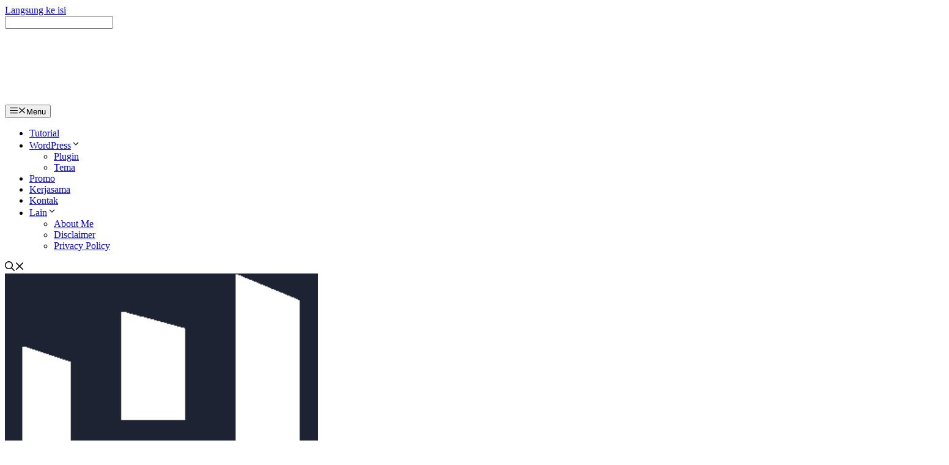

--- FILE ---
content_type: text/html; charset=UTF-8
request_url: https://www.heyapakabar.com/install-web-server-caddy-di-ubuntu-18-04-untuk-wordpress/
body_size: 18949
content:
<!DOCTYPE html><html lang="id" prefix="og: https://ogp.me/ns#"><head><script data-no-optimize="1">var litespeed_docref=sessionStorage.getItem("litespeed_docref");litespeed_docref&&(Object.defineProperty(document,"referrer",{get:function(){return litespeed_docref}}),sessionStorage.removeItem("litespeed_docref"));</script> <meta charset="UTF-8"><meta name="viewport" content="width=device-width, initial-scale=1"><title>Install Web Server Caddy Di Ubuntu 18.04 Untuk WordPress</title><meta name="description" content="Web server Caddy merupakan salah satu web server yang bisa Anda gunakan untuk mejalankan website WordPress."/><meta name="robots" content="follow, index, max-snippet:-1, max-video-preview:-1, max-image-preview:large"/><link rel="canonical" href="https://www.heyapakabar.com/install-web-server-caddy-di-ubuntu-18-04-untuk-wordpress/" /><meta property="og:locale" content="id_ID" /><meta property="og:type" content="article" /><meta property="og:title" content="Install Web Server Caddy Di Ubuntu 18.04 Untuk WordPress" /><meta property="og:description" content="Web server Caddy merupakan salah satu web server yang bisa Anda gunakan untuk mejalankan website WordPress." /><meta property="og:url" content="https://www.heyapakabar.com/install-web-server-caddy-di-ubuntu-18-04-untuk-wordpress/" /><meta property="og:site_name" content="Hey Apa Kabar" /><meta property="article:publisher" content="https://www.facebook.com/heyapakabardotcom" /><meta property="article:author" content="https://www.facebook.com/heyapakabardotcom" /><meta property="article:tag" content="Install Wordpress" /><meta property="article:tag" content="Web Server" /><meta property="article:tag" content="Wordpress" /><meta property="article:section" content="Tutorial WordPress" /><meta property="og:updated_time" content="2020-05-30T14:22:21+07:00" /><meta property="fb:app_id" content="426215788014224" /><meta property="og:image" content="https://www.heyapakabar.com/wp-content/uploads/2019/03/Instal-Web-Server-Caddy-di-Ubuntu-18.04-untuk-Wordpress.png" /><meta property="og:image:secure_url" content="https://www.heyapakabar.com/wp-content/uploads/2019/03/Instal-Web-Server-Caddy-di-Ubuntu-18.04-untuk-Wordpress.png" /><meta property="og:image:width" content="630" /><meta property="og:image:height" content="315" /><meta property="og:image:alt" content="Instal Web Server Caddy Di Ubuntu 18.04 Untuk WordPress" /><meta property="og:image:type" content="image/png" /><meta property="article:published_time" content="2019-03-17T18:10:55+07:00" /><meta property="article:modified_time" content="2020-05-30T14:22:21+07:00" /><meta name="twitter:card" content="summary_large_image" /><meta name="twitter:title" content="Install Web Server Caddy Di Ubuntu 18.04 Untuk WordPress" /><meta name="twitter:description" content="Web server Caddy merupakan salah satu web server yang bisa Anda gunakan untuk mejalankan website WordPress." /><meta name="twitter:site" content="@heyapakabarcom" /><meta name="twitter:creator" content="@heyapakabarcom" /><meta name="twitter:image" content="https://www.heyapakabar.com/wp-content/uploads/2019/03/Instal-Web-Server-Caddy-di-Ubuntu-18.04-untuk-Wordpress.png" /><meta name="twitter:label1" content="Ditulis oleh" /><meta name="twitter:data1" content="A Adi Putra" /><meta name="twitter:label2" content="Waktunya membaca" /><meta name="twitter:data2" content="5 menit" /> <script type="application/ld+json" class="rank-math-schema-pro">{"@context":"https://schema.org","@graph":[{"@type":["Person","Organization"],"@id":"https://www.heyapakabar.com/#person","name":"Adi Putra","sameAs":["https://www.facebook.com/heyapakabardotcom","https://twitter.com/heyapakabarcom"],"logo":{"@type":"ImageObject","@id":"https://www.heyapakabar.com/#logo","url":"http://www.heyapakabar.com/wp-content/uploads/2021/03/cropped-logo_client.png","contentUrl":"http://www.heyapakabar.com/wp-content/uploads/2021/03/cropped-logo_client.png","caption":"Adi Putra","inLanguage":"id","width":"512","height":"512"},"image":{"@type":"ImageObject","@id":"https://www.heyapakabar.com/#logo","url":"http://www.heyapakabar.com/wp-content/uploads/2021/03/cropped-logo_client.png","contentUrl":"http://www.heyapakabar.com/wp-content/uploads/2021/03/cropped-logo_client.png","caption":"Adi Putra","inLanguage":"id","width":"512","height":"512"}},{"@type":"WebSite","@id":"https://www.heyapakabar.com/#website","url":"https://www.heyapakabar.com","name":"Adi Putra","publisher":{"@id":"https://www.heyapakabar.com/#person"},"inLanguage":"id"},{"@type":"ImageObject","@id":"https://www.heyapakabar.com/wp-content/uploads/2019/03/Instal-Web-Server-Caddy-di-Ubuntu-18.04-untuk-Wordpress.png","url":"https://www.heyapakabar.com/wp-content/uploads/2019/03/Instal-Web-Server-Caddy-di-Ubuntu-18.04-untuk-Wordpress.png","width":"630","height":"315","caption":"Instal Web Server Caddy Di Ubuntu 18.04 Untuk WordPress","inLanguage":"id"},{"@type":"BreadcrumbList","@id":"https://www.heyapakabar.com/install-web-server-caddy-di-ubuntu-18-04-untuk-wordpress/#breadcrumb","itemListElement":[{"@type":"ListItem","position":"1","item":{"@id":"http://www.heyapakabar.com","name":"Beranda"}},{"@type":"ListItem","position":"2","item":{"@id":"https://www.heyapakabar.com/category/tutorial/","name":"Tutorial WordPress"}},{"@type":"ListItem","position":"3","item":{"@id":"https://www.heyapakabar.com/install-web-server-caddy-di-ubuntu-18-04-untuk-wordpress/","name":"Install Web Server Caddy Di Ubuntu 18.04 Untuk WordPress"}}]},{"@type":"WebPage","@id":"https://www.heyapakabar.com/install-web-server-caddy-di-ubuntu-18-04-untuk-wordpress/#webpage","url":"https://www.heyapakabar.com/install-web-server-caddy-di-ubuntu-18-04-untuk-wordpress/","name":"Install Web Server Caddy Di Ubuntu 18.04 Untuk WordPress","datePublished":"2019-03-17T18:10:55+07:00","dateModified":"2020-05-30T14:22:21+07:00","isPartOf":{"@id":"https://www.heyapakabar.com/#website"},"primaryImageOfPage":{"@id":"https://www.heyapakabar.com/wp-content/uploads/2019/03/Instal-Web-Server-Caddy-di-Ubuntu-18.04-untuk-Wordpress.png"},"inLanguage":"id","breadcrumb":{"@id":"https://www.heyapakabar.com/install-web-server-caddy-di-ubuntu-18-04-untuk-wordpress/#breadcrumb"}},{"@type":"Person","@id":"https://www.heyapakabar.com/install-web-server-caddy-di-ubuntu-18-04-untuk-wordpress/#author","name":"A Adi Putra","image":{"@type":"ImageObject","@id":"https://secure.gravatar.com/avatar/803f898e9abf3a0790d42ea9953fc8cfceb4d9805f55f214eabc6dc4a29c1fdd?s=96&amp;r=g","url":"https://secure.gravatar.com/avatar/803f898e9abf3a0790d42ea9953fc8cfceb4d9805f55f214eabc6dc4a29c1fdd?s=96&amp;r=g","caption":"A Adi Putra","inLanguage":"id"},"sameAs":["http://www.heyapakabar.com","https://www.facebook.com/heyapakabardotcom","https://twitter.com/heyapakabarcom"]},{"@type":"BlogPosting","headline":"Install Web Server Caddy Di Ubuntu 18.04 Untuk WordPress","keywords":"Install Web Server Caddy Di Ubuntu, Web server, Web Server Caddy, Wordpress","datePublished":"2019-03-17T18:10:55+07:00","dateModified":"2020-05-30T14:22:21+07:00","articleSection":"Tutorial WordPress","author":{"@id":"https://www.heyapakabar.com/install-web-server-caddy-di-ubuntu-18-04-untuk-wordpress/#author","name":"A Adi Putra"},"publisher":{"@id":"https://www.heyapakabar.com/#person"},"description":"Web server Caddy merupakan salah satu web server yang bisa Anda gunakan untuk mejalankan website WordPress.","name":"Install Web Server Caddy Di Ubuntu 18.04 Untuk WordPress","@id":"https://www.heyapakabar.com/install-web-server-caddy-di-ubuntu-18-04-untuk-wordpress/#richSnippet","isPartOf":{"@id":"https://www.heyapakabar.com/install-web-server-caddy-di-ubuntu-18-04-untuk-wordpress/#webpage"},"image":{"@id":"https://www.heyapakabar.com/wp-content/uploads/2019/03/Instal-Web-Server-Caddy-di-Ubuntu-18.04-untuk-Wordpress.png"},"inLanguage":"id","mainEntityOfPage":{"@id":"https://www.heyapakabar.com/install-web-server-caddy-di-ubuntu-18-04-untuk-wordpress/#webpage"}}]}</script> <link rel="alternate" type="application/rss+xml" title="Hey Apa Kabar &raquo; Feed" href="https://www.heyapakabar.com/feed/" /><link rel="alternate" type="application/rss+xml" title="Hey Apa Kabar &raquo; Umpan Komentar" href="https://www.heyapakabar.com/comments/feed/" /><link rel="alternate" type="application/rss+xml" title="Hey Apa Kabar &raquo; Install Web Server Caddy Di Ubuntu 18.04 Untuk WordPress Umpan Komentar" href="https://www.heyapakabar.com/install-web-server-caddy-di-ubuntu-18-04-untuk-wordpress/feed/" /><link rel="alternate" title="oEmbed (JSON)" type="application/json+oembed" href="https://www.heyapakabar.com/wp-json/oembed/1.0/embed?url=https%3A%2F%2Fwww.heyapakabar.com%2Finstall-web-server-caddy-di-ubuntu-18-04-untuk-wordpress%2F" /><link rel="alternate" title="oEmbed (XML)" type="text/xml+oembed" href="https://www.heyapakabar.com/wp-json/oembed/1.0/embed?url=https%3A%2F%2Fwww.heyapakabar.com%2Finstall-web-server-caddy-di-ubuntu-18-04-untuk-wordpress%2F&#038;format=xml" /><link data-optimized="2" rel="stylesheet" href="https://www.heyapakabar.com/wp-content/litespeed/ucss/50b75c738b967fcbbb7473bb748f03a6.css?ver=c799e" /><link rel="preload" as="image" href="https://www.heyapakabar.com/wp-content/uploads/2021/03/cropped-logo_client.png"><style id='wp-block-image-inline-css'>.wp-block-image>a,.wp-block-image>figure>a{display:inline-block}.wp-block-image img{box-sizing:border-box;height:auto;max-width:100%;vertical-align:bottom}@media not (prefers-reduced-motion){.wp-block-image img.hide{visibility:hidden}.wp-block-image img.show{animation:show-content-image .4s}}.wp-block-image[style*=border-radius] img,.wp-block-image[style*=border-radius]>a{border-radius:inherit}.wp-block-image.has-custom-border img{box-sizing:border-box}.wp-block-image.aligncenter{text-align:center}.wp-block-image.alignfull>a,.wp-block-image.alignwide>a{width:100%}.wp-block-image.alignfull img,.wp-block-image.alignwide img{height:auto;width:100%}.wp-block-image .aligncenter,.wp-block-image .alignleft,.wp-block-image .alignright,.wp-block-image.aligncenter,.wp-block-image.alignleft,.wp-block-image.alignright{display:table}.wp-block-image .aligncenter>figcaption,.wp-block-image .alignleft>figcaption,.wp-block-image .alignright>figcaption,.wp-block-image.aligncenter>figcaption,.wp-block-image.alignleft>figcaption,.wp-block-image.alignright>figcaption{caption-side:bottom;display:table-caption}.wp-block-image .alignleft{float:left;margin:.5em 1em .5em 0}.wp-block-image .alignright{float:right;margin:.5em 0 .5em 1em}.wp-block-image .aligncenter{margin-left:auto;margin-right:auto}.wp-block-image :where(figcaption){margin-bottom:1em;margin-top:.5em}.wp-block-image.is-style-circle-mask img{border-radius:9999px}@supports ((-webkit-mask-image:none) or (mask-image:none)) or (-webkit-mask-image:none){.wp-block-image.is-style-circle-mask img{border-radius:0;-webkit-mask-image:url('data:image/svg+xml;utf8,<svg viewBox="0 0 100 100" xmlns="http://www.w3.org/2000/svg"><circle cx="50" cy="50" r="50"/></svg>');mask-image:url('data:image/svg+xml;utf8,<svg viewBox="0 0 100 100" xmlns="http://www.w3.org/2000/svg"><circle cx="50" cy="50" r="50"/></svg>');mask-mode:alpha;-webkit-mask-position:center;mask-position:center;-webkit-mask-repeat:no-repeat;mask-repeat:no-repeat;-webkit-mask-size:contain;mask-size:contain}}:root :where(.wp-block-image.is-style-rounded img,.wp-block-image .is-style-rounded img){border-radius:9999px}.wp-block-image figure{margin:0}.wp-lightbox-container{display:flex;flex-direction:column;position:relative}.wp-lightbox-container img{cursor:zoom-in}.wp-lightbox-container img:hover+button{opacity:1}.wp-lightbox-container button{align-items:center;backdrop-filter:blur(16px) saturate(180%);background-color:#5a5a5a40;border:none;border-radius:4px;cursor:zoom-in;display:flex;height:20px;justify-content:center;opacity:0;padding:0;position:absolute;right:16px;text-align:center;top:16px;width:20px;z-index:100}@media not (prefers-reduced-motion){.wp-lightbox-container button{transition:opacity .2s ease}}.wp-lightbox-container button:focus-visible{outline:3px auto #5a5a5a40;outline:3px auto -webkit-focus-ring-color;outline-offset:3px}.wp-lightbox-container button:hover{cursor:pointer;opacity:1}.wp-lightbox-container button:focus{opacity:1}.wp-lightbox-container button:focus,.wp-lightbox-container button:hover,.wp-lightbox-container button:not(:hover):not(:active):not(.has-background){background-color:#5a5a5a40;border:none}.wp-lightbox-overlay{box-sizing:border-box;cursor:zoom-out;height:100vh;left:0;overflow:hidden;position:fixed;top:0;visibility:hidden;width:100%;z-index:100000}.wp-lightbox-overlay .close-button{align-items:center;cursor:pointer;display:flex;justify-content:center;min-height:40px;min-width:40px;padding:0;position:absolute;right:calc(env(safe-area-inset-right) + 16px);top:calc(env(safe-area-inset-top) + 16px);z-index:5000000}.wp-lightbox-overlay .close-button:focus,.wp-lightbox-overlay .close-button:hover,.wp-lightbox-overlay .close-button:not(:hover):not(:active):not(.has-background){background:none;border:none}.wp-lightbox-overlay .lightbox-image-container{height:var(--wp--lightbox-container-height);left:50%;overflow:hidden;position:absolute;top:50%;transform:translate(-50%,-50%);transform-origin:top left;width:var(--wp--lightbox-container-width);z-index:9999999999}.wp-lightbox-overlay .wp-block-image{align-items:center;box-sizing:border-box;display:flex;height:100%;justify-content:center;margin:0;position:relative;transform-origin:0 0;width:100%;z-index:3000000}.wp-lightbox-overlay .wp-block-image img{height:var(--wp--lightbox-image-height);min-height:var(--wp--lightbox-image-height);min-width:var(--wp--lightbox-image-width);width:var(--wp--lightbox-image-width)}.wp-lightbox-overlay .wp-block-image figcaption{display:none}.wp-lightbox-overlay button{background:none;border:none}.wp-lightbox-overlay .scrim{background-color:#fff;height:100%;opacity:.9;position:absolute;width:100%;z-index:2000000}.wp-lightbox-overlay.active{visibility:visible}@media not (prefers-reduced-motion){.wp-lightbox-overlay.active{animation:turn-on-visibility .25s both}.wp-lightbox-overlay.active img{animation:turn-on-visibility .35s both}.wp-lightbox-overlay.show-closing-animation:not(.active){animation:turn-off-visibility .35s both}.wp-lightbox-overlay.show-closing-animation:not(.active) img{animation:turn-off-visibility .25s both}.wp-lightbox-overlay.zoom.active{animation:none;opacity:1;visibility:visible}.wp-lightbox-overlay.zoom.active .lightbox-image-container{animation:lightbox-zoom-in .4s}.wp-lightbox-overlay.zoom.active .lightbox-image-container img{animation:none}.wp-lightbox-overlay.zoom.active .scrim{animation:turn-on-visibility .4s forwards}.wp-lightbox-overlay.zoom.show-closing-animation:not(.active){animation:none}.wp-lightbox-overlay.zoom.show-closing-animation:not(.active) .lightbox-image-container{animation:lightbox-zoom-out .4s}.wp-lightbox-overlay.zoom.show-closing-animation:not(.active) .lightbox-image-container img{animation:none}.wp-lightbox-overlay.zoom.show-closing-animation:not(.active) .scrim{animation:turn-off-visibility .4s forwards}}@keyframes show-content-image{0%{visibility:hidden}99%{visibility:hidden}to{visibility:visible}}@keyframes turn-on-visibility{0%{opacity:0}to{opacity:1}}@keyframes turn-off-visibility{0%{opacity:1;visibility:visible}99%{opacity:0;visibility:visible}to{opacity:0;visibility:hidden}}@keyframes lightbox-zoom-in{0%{transform:translate(calc((-100vw + var(--wp--lightbox-scrollbar-width))/2 + var(--wp--lightbox-initial-left-position)),calc(-50vh + var(--wp--lightbox-initial-top-position))) scale(var(--wp--lightbox-scale))}to{transform:translate(-50%,-50%) scale(1)}}@keyframes lightbox-zoom-out{0%{transform:translate(-50%,-50%) scale(1);visibility:visible}99%{visibility:visible}to{transform:translate(calc((-100vw + var(--wp--lightbox-scrollbar-width))/2 + var(--wp--lightbox-initial-left-position)),calc(-50vh + var(--wp--lightbox-initial-top-position))) scale(var(--wp--lightbox-scale));visibility:hidden}}
/*# sourceURL=https://www.heyapakabar.com/wp-includes/blocks/image/style.min.css */</style> <script type="litespeed/javascript" data-src="https://www.heyapakabar.com/wp-includes/js/jquery/jquery.min.js" id="jquery-core-js"></script> <link rel="https://api.w.org/" href="https://www.heyapakabar.com/wp-json/" /><link rel="alternate" title="JSON" type="application/json" href="https://www.heyapakabar.com/wp-json/wp/v2/posts/46" /><link rel="EditURI" type="application/rsd+xml" title="RSD" href="https://www.heyapakabar.com/xmlrpc.php?rsd" /><link rel='shortlink' href='https://www.heyapakabar.com/?p=46' /> <script type="litespeed/javascript" data-src="//pagead2.googlesyndication.com/pagead/js/adsbygoogle.js"></script><link rel="pingback" href="https://www.heyapakabar.com/xmlrpc.php"><meta name="msvalidate.01" content="8C81B548A08C270B127133C91EBE027C" /><meta name="theme-color" content="#1d2333" /><meta http-equiv="refresh" content="1000"/><meta property="fb:pages" content="346881632701539" /><meta http-equiv="Content-Security-Policy" content="upgrade-insecure-requests"/><meta property="og:image:type" content="http://www.heyapakabar.com/wp-content/uploads/2020/08/mobile.png" /><meta property="og:image:width" content="700" /><meta property="og:image:height" content="400" /><meta name="ahrefs-site-verification" content="4bd8795d6b35b7fc4f9bd6c4519ac55c5a2aa7ef201672df277a1109b9f9a8b9"><link href='//ik.imagekit.io' crossorigin rel='preconnect' /><link href='//www.google-analytics.com' crossorigin rel='preconnect' /><link href='//fonts.gstatic.com' crossorigin rel='preconnect' />
 <script type="litespeed/javascript">(function(i,s,o,g,r,a,m){i.GoogleAnalyticsObject=r;i[r]=i[r]||function(){(i[r].q=i[r].q||[]).push(arguments)},i[r].l=1*new Date();a=s.createElement(o),m=s.getElementsByTagName(o)[0];a.async=1;a.src=g;m.parentNode.insertBefore(a,m)})(window,document,'script','//www.google-analytics.com/analytics.js','ga');ga('create','UA-135461971-1','auto');ga('send','pageview')</script> <script type="application/javascript" src="https://sdki.truepush.com/sdk/v2.0.3/app.js" async></script> <script type="litespeed/javascript" data-src="https://pagead2.googlesyndication.com/pagead/js/adsbygoogle.js?client=ca-pub-7091586515340282" crossorigin="anonymous"></script><script type="litespeed/javascript" data-src="https://pagead2.googlesyndication.com/pagead/js/adsbygoogle.js?client=ca-pub-6339120384414430" crossorigin="anonymous"></script>
<b:if cond='data:view.isHomepage'>
<b:if cond='data:view.isPost'>
<b:if cond='data:view.isPage'>
<b:if cond='data:blog.url'><meta expr:content='data:blog.url' property='og:url'/>
</b:if><meta expr:content='data:blog.title' property='og:site_name'/>
<b:if cond='data:blog.pageName'><meta expr:content='data:blog.pageName' property='og:title'/>
</b:if></b:if></b:if></b:if><meta content='blog' property='og:type'/>
<b:if cond='data:blog.postImageUrl'><meta expr:content='data:blog.postImageUrl' property='og:image'/>
<b:else/>
<b:if cond='data:blog.postImageThumbnailUrl'><meta expr:content='data:blog.postThumbnailUrl' property='og:image'/>
<b:else/></b:if></b:if>
<b:if cond='data:blog.metaDescription'><meta expr:content='data:blog.metaDescription' property='og:description'/>
<b:else/><meta expr:content='data:post.snippet' property='og:description'/>
</b:if><meta expr:content='data:blog.title' property='og:site_name'/><meta content='https://www.facebook.com/346881632701539' property='article:author'/><meta content='https://www.facebook.com/346881632701539' property='article:publisher'/><meta content='346881632701539' property='fb:admins'/><meta content='426215788014224' property='fb:app_id'/><meta content='346881632701539' property='fb:pages'  /><meta content='en_US' property='og:locale'/><meta content='en_GB' property='og:locale:alternate'/><meta content='id_ID' property='og:locale:alternate'/><link rel="icon" href="https://www.heyapakabar.com/wp-content/uploads/2021/03/cropped-logo_client-32x32.png" sizes="32x32" /><link rel="icon" href="https://www.heyapakabar.com/wp-content/uploads/2021/03/cropped-logo_client-192x192.png" sizes="192x192" /><link rel="apple-touch-icon" href="https://www.heyapakabar.com/wp-content/uploads/2021/03/cropped-logo_client-180x180.png" /><meta name="msapplication-TileImage" content="https://www.heyapakabar.com/wp-content/uploads/2021/03/cropped-logo_client-270x270.png" /></head><body class="wp-singular post-template-default single single-post postid-46 single-format-standard wp-custom-logo wp-embed-responsive wp-theme-generatepress wp-child-theme-google post-image-above-header post-image-aligned-center sticky-menu-fade mobile-header mobile-header-logo mobile-header-sticky right-sidebar nav-below-header separate-containers nav-search-enabled header-aligned-center dropdown-hover" itemtype="https://schema.org/Blog" itemscope>
<a class="screen-reader-text skip-link" href="#content" title="Langsung ke isi">Langsung ke isi</a><nav id="mobile-header" itemtype="https://schema.org/SiteNavigationElement" itemscope class="main-navigation mobile-header-navigation has-branding has-sticky-branding has-menu-bar-items"><div class="inside-navigation grid-container grid-parent"><form method="get" class="search-form navigation-search" action="https://www.heyapakabar.com/">
<input type="search" class="search-field" value="" name="s" title="Cari" /></form><div class="site-logo mobile-header-logo">
<a href="https://www.heyapakabar.com/" title="Hey Apa Kabar" rel="home">
<img src="https://www.heyapakabar.com/wp-content/uploads/2020/08/mobile.png" alt="Hey Apa Kabar" class="is-logo-image" width="120" height="120" />
</a></div>					<button class="menu-toggle" aria-controls="mobile-menu" aria-expanded="false">
<span class="gp-icon icon-menu-bars"><svg viewBox="0 0 512 512" aria-hidden="true" xmlns="http://www.w3.org/2000/svg" width="1em" height="1em"><path d="M0 96c0-13.255 10.745-24 24-24h464c13.255 0 24 10.745 24 24s-10.745 24-24 24H24c-13.255 0-24-10.745-24-24zm0 160c0-13.255 10.745-24 24-24h464c13.255 0 24 10.745 24 24s-10.745 24-24 24H24c-13.255 0-24-10.745-24-24zm0 160c0-13.255 10.745-24 24-24h464c13.255 0 24 10.745 24 24s-10.745 24-24 24H24c-13.255 0-24-10.745-24-24z" /></svg><svg viewBox="0 0 512 512" aria-hidden="true" xmlns="http://www.w3.org/2000/svg" width="1em" height="1em"><path d="M71.029 71.029c9.373-9.372 24.569-9.372 33.942 0L256 222.059l151.029-151.03c9.373-9.372 24.569-9.372 33.942 0 9.372 9.373 9.372 24.569 0 33.942L289.941 256l151.03 151.029c9.372 9.373 9.372 24.569 0 33.942-9.373 9.372-24.569 9.372-33.942 0L256 289.941l-151.029 151.03c-9.373 9.372-24.569 9.372-33.942 0-9.372-9.373-9.372-24.569 0-33.942L222.059 256 71.029 104.971c-9.372-9.373-9.372-24.569 0-33.942z" /></svg></span><span class="screen-reader-text">Menu</span>					</button><div id="mobile-menu" class="main-nav"><ul id="menu-main-menu" class=" menu sf-menu"><li id="menu-item-61" class="menu-item menu-item-type-taxonomy menu-item-object-category current-post-ancestor current-menu-parent current-post-parent menu-item-61"><a href="https://www.heyapakabar.com/category/tutorial/">Tutorial</a></li><li id="menu-item-3494" class="menu-item menu-item-type-custom menu-item-object-custom menu-item-has-children menu-item-3494"><a href="#">WordPress<span role="presentation" class="dropdown-menu-toggle"><span class="gp-icon icon-arrow"><svg viewBox="0 0 330 512" aria-hidden="true" xmlns="http://www.w3.org/2000/svg" width="1em" height="1em"><path d="M305.913 197.085c0 2.266-1.133 4.815-2.833 6.514L171.087 335.593c-1.7 1.7-4.249 2.832-6.515 2.832s-4.815-1.133-6.515-2.832L26.064 203.599c-1.7-1.7-2.832-4.248-2.832-6.514s1.132-4.816 2.832-6.515l14.162-14.163c1.7-1.699 3.966-2.832 6.515-2.832 2.266 0 4.815 1.133 6.515 2.832l111.316 111.317 111.316-111.317c1.7-1.699 4.249-2.832 6.515-2.832s4.815 1.133 6.515 2.832l14.162 14.163c1.7 1.7 2.833 4.249 2.833 6.515z" /></svg></span></span></a><ul class="sub-menu"><li id="menu-item-110" class="menu-item menu-item-type-taxonomy menu-item-object-category menu-item-110"><a href="https://www.heyapakabar.com/category/plugins/">Plugin</a></li><li id="menu-item-159" class="menu-item menu-item-type-taxonomy menu-item-object-category menu-item-159"><a href="https://www.heyapakabar.com/category/tema/">Tema</a></li></ul></li><li id="menu-item-62" class="menu-item menu-item-type-post_type menu-item-object-page menu-item-62"><a href="https://www.heyapakabar.com/promo/">Promo</a></li><li id="menu-item-4492" class="menu-item menu-item-type-post_type menu-item-object-page menu-item-4492"><a href="https://www.heyapakabar.com/kerjasama/">Kerjasama</a></li><li id="menu-item-5505" class="menu-item menu-item-type-custom menu-item-object-custom menu-item-5505"><a href="https://wa.me/message/YFS3XJRZHAPKP1">Kontak</a></li><li id="menu-item-1791" class="menu-item menu-item-type-custom menu-item-object-custom menu-item-has-children menu-item-1791"><a href="#">Lain<span role="presentation" class="dropdown-menu-toggle"><span class="gp-icon icon-arrow"><svg viewBox="0 0 330 512" aria-hidden="true" xmlns="http://www.w3.org/2000/svg" width="1em" height="1em"><path d="M305.913 197.085c0 2.266-1.133 4.815-2.833 6.514L171.087 335.593c-1.7 1.7-4.249 2.832-6.515 2.832s-4.815-1.133-6.515-2.832L26.064 203.599c-1.7-1.7-2.832-4.248-2.832-6.514s1.132-4.816 2.832-6.515l14.162-14.163c1.7-1.699 3.966-2.832 6.515-2.832 2.266 0 4.815 1.133 6.515 2.832l111.316 111.317 111.316-111.317c1.7-1.699 4.249-2.832 6.515-2.832s4.815 1.133 6.515 2.832l14.162 14.163c1.7 1.7 2.833 4.249 2.833 6.515z" /></svg></span></span></a><ul class="sub-menu"><li id="menu-item-1792" class="menu-item menu-item-type-post_type menu-item-object-page menu-item-1792"><a href="https://www.heyapakabar.com/about-me/">About Me</a></li><li id="menu-item-3057" class="menu-item menu-item-type-post_type menu-item-object-page menu-item-3057"><a href="https://www.heyapakabar.com/disclaimer/">Disclaimer</a></li><li id="menu-item-3058" class="menu-item menu-item-type-post_type menu-item-object-page menu-item-3058"><a href="https://www.heyapakabar.com/privacy-policy/">Privacy Policy</a></li></ul></li></ul></div><div class="menu-bar-items"><span class="menu-bar-item search-item"><a aria-label="Buka Kolom Pencarian" href="#"><span class="gp-icon icon-search"><svg viewBox="0 0 512 512" aria-hidden="true" xmlns="http://www.w3.org/2000/svg" width="1em" height="1em"><path fill-rule="evenodd" clip-rule="evenodd" d="M208 48c-88.366 0-160 71.634-160 160s71.634 160 160 160 160-71.634 160-160S296.366 48 208 48zM0 208C0 93.125 93.125 0 208 0s208 93.125 208 208c0 48.741-16.765 93.566-44.843 129.024l133.826 134.018c9.366 9.379 9.355 24.575-.025 33.941-9.379 9.366-24.575 9.355-33.941-.025L337.238 370.987C301.747 399.167 256.839 416 208 416 93.125 416 0 322.875 0 208z" /></svg><svg viewBox="0 0 512 512" aria-hidden="true" xmlns="http://www.w3.org/2000/svg" width="1em" height="1em"><path d="M71.029 71.029c9.373-9.372 24.569-9.372 33.942 0L256 222.059l151.029-151.03c9.373-9.372 24.569-9.372 33.942 0 9.372 9.373 9.372 24.569 0 33.942L289.941 256l151.03 151.029c9.372 9.373 9.372 24.569 0 33.942-9.373 9.372-24.569 9.372-33.942 0L256 289.941l-151.029 151.03c-9.373 9.372-24.569 9.372-33.942 0-9.372-9.373-9.372-24.569 0-33.942L222.059 256 71.029 104.971c-9.372-9.373-9.372-24.569 0-33.942z" /></svg></span></a></span></div></div></nav><nav class="has-branding has-sticky-branding main-navigation grid-container nav-align-right has-menu-bar-items sub-menu-right" id="site-navigation" aria-label="Utama"  itemtype="https://schema.org/SiteNavigationElement" itemscope><div class="inside-navigation grid-container"><div class="navigation-branding"><div class="site-logo">
<a href="https://www.heyapakabar.com/" title="Hey Apa Kabar" rel="home">
<img class="header-image is-logo-image" alt="Hey Apa Kabar" src="https://www.heyapakabar.com/wp-content/uploads/2021/03/cropped-logo_client.png" title="Hey Apa Kabar" srcset="https://www.heyapakabar.com/wp-content/uploads/2021/03/cropped-logo_client.png 1x, http://www.heyapakabar.com/wp-content/uploads/2021/03/cropped-logo_client.png 2x" width="512" height="512" fetchpriority="high" decoding="sync"/>
</a></div><p class="main-title" itemprop="headline">
<a href="https://www.heyapakabar.com/" rel="home">
Hey Apa Kabar
</a></p></div><form method="get" class="search-form navigation-search" action="https://www.heyapakabar.com/">
<input type="search" class="search-field" value="" name="s" title="Cari" /></form>				<button class="menu-toggle" aria-controls="primary-menu" aria-expanded="false">
<span class="gp-icon icon-menu-bars"><svg viewBox="0 0 512 512" aria-hidden="true" xmlns="http://www.w3.org/2000/svg" width="1em" height="1em"><path d="M0 96c0-13.255 10.745-24 24-24h464c13.255 0 24 10.745 24 24s-10.745 24-24 24H24c-13.255 0-24-10.745-24-24zm0 160c0-13.255 10.745-24 24-24h464c13.255 0 24 10.745 24 24s-10.745 24-24 24H24c-13.255 0-24-10.745-24-24zm0 160c0-13.255 10.745-24 24-24h464c13.255 0 24 10.745 24 24s-10.745 24-24 24H24c-13.255 0-24-10.745-24-24z" /></svg><svg viewBox="0 0 512 512" aria-hidden="true" xmlns="http://www.w3.org/2000/svg" width="1em" height="1em"><path d="M71.029 71.029c9.373-9.372 24.569-9.372 33.942 0L256 222.059l151.029-151.03c9.373-9.372 24.569-9.372 33.942 0 9.372 9.373 9.372 24.569 0 33.942L289.941 256l151.03 151.029c9.372 9.373 9.372 24.569 0 33.942-9.373 9.372-24.569 9.372-33.942 0L256 289.941l-151.029 151.03c-9.373 9.372-24.569 9.372-33.942 0-9.372-9.373-9.372-24.569 0-33.942L222.059 256 71.029 104.971c-9.372-9.373-9.372-24.569 0-33.942z" /></svg></span><span class="screen-reader-text">Menu</span>				</button><div id="primary-menu" class="main-nav"><ul id="menu-main-menu-1" class=" menu sf-menu"><li class="menu-item menu-item-type-taxonomy menu-item-object-category current-post-ancestor current-menu-parent current-post-parent menu-item-61"><a href="https://www.heyapakabar.com/category/tutorial/">Tutorial</a></li><li class="menu-item menu-item-type-custom menu-item-object-custom menu-item-has-children menu-item-3494"><a href="#">WordPress<span role="presentation" class="dropdown-menu-toggle"><span class="gp-icon icon-arrow"><svg viewBox="0 0 330 512" aria-hidden="true" xmlns="http://www.w3.org/2000/svg" width="1em" height="1em"><path d="M305.913 197.085c0 2.266-1.133 4.815-2.833 6.514L171.087 335.593c-1.7 1.7-4.249 2.832-6.515 2.832s-4.815-1.133-6.515-2.832L26.064 203.599c-1.7-1.7-2.832-4.248-2.832-6.514s1.132-4.816 2.832-6.515l14.162-14.163c1.7-1.699 3.966-2.832 6.515-2.832 2.266 0 4.815 1.133 6.515 2.832l111.316 111.317 111.316-111.317c1.7-1.699 4.249-2.832 6.515-2.832s4.815 1.133 6.515 2.832l14.162 14.163c1.7 1.7 2.833 4.249 2.833 6.515z" /></svg></span></span></a><ul class="sub-menu"><li class="menu-item menu-item-type-taxonomy menu-item-object-category menu-item-110"><a href="https://www.heyapakabar.com/category/plugins/">Plugin</a></li><li class="menu-item menu-item-type-taxonomy menu-item-object-category menu-item-159"><a href="https://www.heyapakabar.com/category/tema/">Tema</a></li></ul></li><li class="menu-item menu-item-type-post_type menu-item-object-page menu-item-62"><a href="https://www.heyapakabar.com/promo/">Promo</a></li><li class="menu-item menu-item-type-post_type menu-item-object-page menu-item-4492"><a href="https://www.heyapakabar.com/kerjasama/">Kerjasama</a></li><li class="menu-item menu-item-type-custom menu-item-object-custom menu-item-5505"><a href="https://wa.me/message/YFS3XJRZHAPKP1">Kontak</a></li><li class="menu-item menu-item-type-custom menu-item-object-custom menu-item-has-children menu-item-1791"><a href="#">Lain<span role="presentation" class="dropdown-menu-toggle"><span class="gp-icon icon-arrow"><svg viewBox="0 0 330 512" aria-hidden="true" xmlns="http://www.w3.org/2000/svg" width="1em" height="1em"><path d="M305.913 197.085c0 2.266-1.133 4.815-2.833 6.514L171.087 335.593c-1.7 1.7-4.249 2.832-6.515 2.832s-4.815-1.133-6.515-2.832L26.064 203.599c-1.7-1.7-2.832-4.248-2.832-6.514s1.132-4.816 2.832-6.515l14.162-14.163c1.7-1.699 3.966-2.832 6.515-2.832 2.266 0 4.815 1.133 6.515 2.832l111.316 111.317 111.316-111.317c1.7-1.699 4.249-2.832 6.515-2.832s4.815 1.133 6.515 2.832l14.162 14.163c1.7 1.7 2.833 4.249 2.833 6.515z" /></svg></span></span></a><ul class="sub-menu"><li class="menu-item menu-item-type-post_type menu-item-object-page menu-item-1792"><a href="https://www.heyapakabar.com/about-me/">About Me</a></li><li class="menu-item menu-item-type-post_type menu-item-object-page menu-item-3057"><a href="https://www.heyapakabar.com/disclaimer/">Disclaimer</a></li><li class="menu-item menu-item-type-post_type menu-item-object-page menu-item-3058"><a href="https://www.heyapakabar.com/privacy-policy/">Privacy Policy</a></li></ul></li></ul></div><div class="menu-bar-items"><span class="menu-bar-item search-item"><a aria-label="Buka Kolom Pencarian" href="#"><span class="gp-icon icon-search"><svg viewBox="0 0 512 512" aria-hidden="true" xmlns="http://www.w3.org/2000/svg" width="1em" height="1em"><path fill-rule="evenodd" clip-rule="evenodd" d="M208 48c-88.366 0-160 71.634-160 160s71.634 160 160 160 160-71.634 160-160S296.366 48 208 48zM0 208C0 93.125 93.125 0 208 0s208 93.125 208 208c0 48.741-16.765 93.566-44.843 129.024l133.826 134.018c9.366 9.379 9.355 24.575-.025 33.941-9.379 9.366-24.575 9.355-33.941-.025L337.238 370.987C301.747 399.167 256.839 416 208 416 93.125 416 0 322.875 0 208z" /></svg><svg viewBox="0 0 512 512" aria-hidden="true" xmlns="http://www.w3.org/2000/svg" width="1em" height="1em"><path d="M71.029 71.029c9.373-9.372 24.569-9.372 33.942 0L256 222.059l151.029-151.03c9.373-9.372 24.569-9.372 33.942 0 9.372 9.373 9.372 24.569 0 33.942L289.941 256l151.03 151.029c9.372 9.373 9.372 24.569 0 33.942-9.373 9.372-24.569 9.372-33.942 0L256 289.941l-151.029 151.03c-9.373 9.372-24.569 9.372-33.942 0-9.372-9.373-9.372-24.569 0-33.942L222.059 256 71.029 104.971c-9.372-9.373-9.372-24.569 0-33.942z" /></svg></span></a></span></div></div></nav>
<ins class="adsbygoogle"
style="display:block"
data-ad-client="ca-pub-7091586515340282"
data-ad-slot="6395359443"
data-ad-format="auto"
data-full-width-responsive="true"></ins> <script type="litespeed/javascript">(adsbygoogle=window.adsbygoogle||[]).push({})</script> <div class="site grid-container container hfeed" id="page"><div class="site-content" id="content"><div class="content-area" id="primary"><main class="site-main" id="main"><article id="post-46" class="post-46 post type-post status-publish format-standard has-post-thumbnail hentry category-tutorial tag-install-wordpress tag-web-server tag-wordpress infinite-scroll-item" itemtype="https://schema.org/CreativeWork" itemscope><div class="inside-article"><header class="entry-header"><nav aria-label="breadcrumbs" class="rank-math-breadcrumb"><p><a href="https://www.heyapakabar.com">Beranda</a><span class="separator"> &raquo; </span><a href="https://www.heyapakabar.com/category/tutorial/">Tutorial WordPress</a><span class="separator"> &raquo; </span><span class="last">Install Web Server Caddy Di Ubuntu 18.04 Untuk WordPress</span></p></nav><h1 class="entry-title" itemprop="headline">Install Web Server Caddy Di Ubuntu 18.04 Untuk WordPress</h1>
<ins class="adsbygoogle"
style="display:block"
data-ad-client="ca-pub-7091586515340282"
data-ad-slot="6220755542"
data-ad-format="auto"
data-full-width-responsive="true"></ins> <script type="litespeed/javascript">(adsbygoogle=window.adsbygoogle||[]).push({})</script> </header><div class="entry-content" itemprop="text"><p><strong><a href="https://caddyserver.com/" target="_blank" rel="noreferrer noopener" aria-label=" (opens in a new tab)">Web server Caddy</a></strong>&nbsp;merupakan salah satu web server yang bisa Anda gunakan untuk mejalankan website WordPress. Caddy adalah server web open source yang menggunakan bahasa pemrograman&nbsp;<a rel="noreferrer noopener" href="https://golang.org/" target="_blank"><strong>Go</strong></a>.</p><p>Go adalah bahasa pemrograman open source yang memudahkan kita untuk membangun perangkat lunak yang sederhana, handal, dan efisien.</p><p>Web server ini menggunakan perpustakaan standar Go untuk fungsionalitas HTTP-nya. Salah satu fitur Caddy yang paling terkenal adalah mengaktifkan HTTPS secara default.</p><div class="quads-location quads-ad6137 " id="quads-ad6137" style="float:none;text-align:center;padding:0px 0 0px 0;" data-lazydelay="0"><ins class="adsbygoogle" style="display:block; text-align:center;" data-ad-layout="in-article" data-ad-format="fluid" data-ad-client="ca-pub-7091586515340282" data-ad-slot="6220755542"></ins> <script type="litespeed/javascript">(adsbygoogle=window.adsbygoogle||[]).push({})</script> </div><div class="quads-location quads-ad6457 " id="quads-ad6457" style="float:none;text-align:center;padding:0px 0 0px 0;" data-lazydelay="3000"><ins class="adsbygoogle" style="display:block;" data-ad-format="auto" data-ad-client="ca-pub-6339120384414430" data-ad-slot="7247156393"></ins> <script type="litespeed/javascript">(adsbygoogle=window.adsbygoogle||[]).push({})</script> </div><div class="wp-block-image"><figure class="aligncenter"><img data-lazyloaded="1" src="[data-uri]" fetchpriority="high" decoding="async" width="630" height="315" data-src="https://www.heyapakabar.com/wp-content/uploads/2019/03/Instal-Web-Server-Caddy-di-Ubuntu-18.04-untuk-Wordpress.png" alt="Instal Web Server Caddy Di Ubuntu 18.04 Untuk WordPress" class="wp-image-47" title="Install Web Server Caddy Di Ubuntu 18.04 Untuk WordPress 1" data-srcset="https://www.heyapakabar.com/wp-content/uploads/2019/03/Instal-Web-Server-Caddy-di-Ubuntu-18.04-untuk-Wordpress.png 630w, https://www.heyapakabar.com/wp-content/uploads/2019/03/Instal-Web-Server-Caddy-di-Ubuntu-18.04-untuk-Wordpress-300x150.png 300w, https://www.heyapakabar.com/wp-content/uploads/2019/03/Instal-Web-Server-Caddy-di-Ubuntu-18.04-untuk-Wordpress-20x10.png 20w" data-sizes="(max-width: 630px) 100vw, 630px"><figcaption>Instal Web Server Caddy Di Ubuntu 18.04 Untuk WordPress</figcaption></figure></div><p>Pada kesempatan kali ini blog heyapakabar.com akan membanggikan langkah – langkah Instal web server Caddy di Ubuntu. Proses instalasinya hampir sama dengan tutorial sebelumnya&nbsp;<strong><a href="https://www.heyapakabar.com/instal-wordpress-dengan-lemp-di-vps-ubuntu-18-04-terbaru/">Instal WordPress dengan LEMP di VPS Ubuntu 18.04</a></strong>&nbsp;yang menggunakan web server Nginx.</p><div class="lwptoc lwptoc-autoWidth lwptoc-baseItems lwptoc-light lwptoc-notInherit" data-smooth-scroll="1" data-smooth-scroll-offset="24"><div class="lwptoc_i"><div class="lwptoc_header">
<b class="lwptoc_title">Daftar Isi</b>                    <span class="lwptoc_toggle">
<a href="#" class="lwptoc_toggle_label" data-label="Tutup">Lihat</a>            </span></div><div class="lwptoc_items lwptoc_items-visible"><ul class="lwptoc_itemWrap"><li class="lwptoc_item">    <a href="#FITUR_WEB_SERVER_CADDY">
<span class="lwptoc_item_number">1</span>
<span class="lwptoc_item_label">FITUR WEB SERVER CADDY</span>
</a></li><li class="lwptoc_item">    <a href="#Instal_Web_Server_Caddy_Di_Ubuntu_1804">
<span class="lwptoc_item_number">2</span>
<span class="lwptoc_item_label">Instal Web Server Caddy Di Ubuntu 18.04</span>
</a><ul class="lwptoc_itemWrap"><li class="lwptoc_item">    <a href="#MENCARI_LOKASI_DAN_VERSI_CADDY">
<span class="lwptoc_item_number">2.1</span>
<span class="lwptoc_item_label">MENCARI LOKASI DAN VERSI CADDY</span>
</a></li></ul></li><li class="lwptoc_item">    <a href="#MENGINSTAL_CADDY_DENGAN_BANTUAN_PLUGIN">
<span class="lwptoc_item_number">3</span>
<span class="lwptoc_item_label">MENGINSTAL CADDY DENGAN BANTUAN PLUGIN</span>
</a><ul class="lwptoc_itemWrap"><li class="lwptoc_item">    <a href="#BUAT_UNIT_LAYANAN_SYSTEMD_CADDY">
<span class="lwptoc_item_number">3.1</span>
<span class="lwptoc_item_label">BUAT UNIT LAYANAN SYSTEMD CADDY</span>
</a></li><li class="lwptoc_item">    <a href="#MENGGUNAKAN_WEB_SERVER_CADDY_UNTUK_WEBSITE_WORDPRESS">
<span class="lwptoc_item_number">3.2</span>
<span class="lwptoc_item_label">MENGGUNAKAN WEB SERVER CADDY UNTUK WEBSITE WORDPRESS</span>
</a></li><li class="lwptoc_item">    <a href="#INSTAL_DAN_KONFIGURASIKAN_DATABASE_MARIADB">
<span class="lwptoc_item_number">3.3</span>
<span class="lwptoc_item_label">INSTAL DAN KONFIGURASIKAN DATABASE MARIADB</span>
</a></li><li class="lwptoc_item">    <a href="#DOWNLOAD_WORDPRESS_DAN_INSTAL">
<span class="lwptoc_item_number">3.4</span>
<span class="lwptoc_item_label">DOWNLOAD WORDPRESS DAN INSTAL</span>
</a></li></ul></li></ul></div></div></div><h3 class="wp-block-heading"><span id="FITUR_WEB_SERVER_CADDY">FITUR WEB SERVER CADDY</span></h3><ul class="wp-block-list"><li>Mendukung beberapa situs hosting dengan menggunakan Virtual hosting</li><li>Fungsionalitasnya dapat diperluas dengan plugin</li><li>Berfungsi untuk situs Dinamis dan Statis</li><li>Caddy memiliki reload zero-downtime</li><li>Konfigurasi dan manajemen yang mudah dengan Caddyfile</li><li>Cady menggunakan HTTP / 2 secara default</li><li>Terpasang HTTPS otomatis secara default (&nbsp;<a href="https://letsencrypt.org/" target="_blank" rel="noreferrer noopener">Let’s Encrypt</a>&nbsp;)</li><li>Mendukung beberapa situs hosting dengan menggunakan Virtual hosting</li><li>Caddy ditulis dalam Go dan tidak memiliki dependensi eksternal – Biner sepenuhnya mandiri dan berjalan pada setiap platform</li></ul><h2 class="wp-block-heading"><span id="Instal_Web_Server_Caddy_Di_Ubuntu_1804">Instal Web Server Caddy Di Ubuntu 18.04</span></h2><p>Metode termudah untuk menginstal web server Caddy di Ubuntu 18.04 adalah dengan mengunduh file biner yang siap pakai. Instal caddy dengan mudah di Ubuntu 18,04 dengan menjalankan perintah.</p><pre class="wp-block-preformatted">curl https://getcaddy.com | sudo bash <strong>-s</strong> personal</pre><p><strong>Note : -s</strong>&nbsp;personal digunakan untuk menentukan bahwa Anda menggunakan lisensi pribadi, untuk penggunaan komersial.</p><p>maka hasilnya akan melihat sepertini berikut :</p><p><em>Downloading Caddy for linux/amd64 (personal license)…</em><br><em>Download verification OK</em><br><em>Extracting…</em><br><em>Putting caddy in /usr/local/bin (may require password)</em><br><em>Caddy 0.11.5 (non-commercial use only)</em><br><em>Successfully installed</em></p><h3 class="wp-block-heading"><span id="MENCARI_LOKASI_DAN_VERSI_CADDY">MENCARI LOKASI DAN VERSI CADDY</span></h3><pre class="wp-block-preformatted">which caddy</pre><p><em>/usr/local/bin/caddy</em></p><pre class="wp-block-preformatted">caddy -version<br></pre><p><em>Caddy 0.11.0 (non-commercial use only)</em></p><h2 class="wp-block-heading"><span id="MENGINSTAL_CADDY_DENGAN_BANTUAN_PLUGIN">MENGINSTAL CADDY DENGAN BANTUAN PLUGIN<br></span></h2><p>Anda bisa menginstal plugin penunjang Caddy yang dibutuhkan dengan menjalankan perintah dibawah ini:</p><pre class="wp-block-preformatted">curl https://getcaddy.com | bash -s personal http.cache,http.expires,http.filemanager,http.geoip,http.git,http.hugo,http.prometheus,http.ratelimit,http.upload,http.webdav,net,tls.dns.cloudflare<br></pre><p>Cek disni untuk mengetahui informasi lengkap tentang&nbsp;<a href="https://caddyserver.com/download" target="_blank" rel="noreferrer noopener">plugin Caddy</a>.</p><p>Berikan binary Caddy akses untuk terkoneksi dengan port 80, 443 sebagai pengguna non-root dengan menjalankan perintah berikut :</p><pre class="wp-block-preformatted">sudo setcap 'cap_net_bind_service=+ep' /usr/local/bin/caddy</pre><p>Persiapkan pengguna atau user, grup dan direktori yang akan kita butuhkan nanti dengan menjalankan perintah dibawah ini :</p><pre class="wp-block-preformatted">sudo groupadd -g 33 www-data<br>sudo useradd \    <br>-g www-data --no-user-group \    <br>--home-dir /var/www --no-create-home \    <br>--shell /usr/sbin/nologin \  &nbsp; <br>--system --uid 33 www-data</pre><pre class="wp-block-preformatted">sudo mkdir /etc/caddy  <br>sudo chown -R root:root /etc/caddy  <br>sudo mkdir /etc/ssl/caddy  <br>sudo chown -R root:www-data /etc/ssl/caddy  <br>sudo chmod 0770 /etc/ssl/caddy</pre><h3 class="wp-block-heading"><span id="BUAT_UNIT_LAYANAN_SYSTEMD_CADDY">BUAT UNIT LAYANAN SYSTEMD CADDY</span></h3><p>Instal file konfigurasi unit layanan systemd dan&nbsp;<em>restart</em>&nbsp;systemd daemon. Jalankan perintah ini :</p><pre class="wp-block-preformatted">wget https://raw.githubusercontent.com/mholt/caddy/master/dist/init/linux-systemd/caddy.service <br>sudo cp caddy.service /etc/systemd/system/ <br>sudo chown root:root /etc/systemd/system/caddy.service <br>sudo chmod 644 /etc/systemd/system/caddy.service <br>sudo systemctl daemon-reload</pre><p>Note :&nbsp;<strong>sistemd</strong>&nbsp;adalah sistem d,&nbsp;<strong>d&nbsp;</strong>dinisi merupakan&nbsp;<strong>daermon&nbsp;</strong>yang bertujuan untuk menyatukan konfigurasi dasar dan juga service di antara berbagai macam distribusi linux.</p><p>Informasi lebih lengkap&nbsp;<a rel="noreferrer noopener" href="https://en.wikipedia.org/wiki/Systemd" target="_blank">https://en.wikipedia.org/wiki/Systemd</a></p><h3 class="wp-block-heading"><span id="MENGGUNAKAN_WEB_SERVER_CADDY_UNTUK_WEBSITE_WORDPRESS">MENGGUNAKAN WEB SERVER CADDY&nbsp; UNTUK WEBSITE WORDPRESS</span></h3><p>Untuk studi kasus blog heyapakabar.com akan menggunakan&nbsp;<strong>Caddy</strong>&nbsp;sebagai web server untuk mendukung&nbsp;<strong>WordPress</strong>&nbsp;pada sistem operasi Ubuntu.</p><p>Untuk menjalankan website WordPress Anda membutuhkan yang namanya PHP, web server dan database.</p><p>Untuk memenuhi syarat tersebut kita perlu melakukan tahap berikutnya dan jalankan perintah berikut:</p><pre class="wp-block-preformatted">sudo apt -y update <br>sudo apt -y install php-fpm php-mysql php-curl php-gd php-mbstring php-common php-xml php-xmlrpc</pre><h3 class="wp-block-heading"><span id="INSTAL_DAN_KONFIGURASIKAN_DATABASE_MARIADB">INSTAL DAN KONFIGURASIKAN DATABASE MARIADB</span></h3><p>Setelah selesai menginstall dan menkonfigurasi Database login sebagai pengguna root dan buat database untuk WordPress Anda nantinya.</p><p>Jalankan perintah dibawah ini :</p><pre class="wp-block-preformatted">mysql -u root -p</pre><pre class="wp-block-preformatted">CREATE DATABASE wordpress; <br>GRANT ALL PRIVILEGES ON wordpress.* to 'user'@'localhost' IDENTIFIED BY 'Inipassword123'; <br>FLUSH PRIVILEGES; <br>quit;<br></pre><h3 class="wp-block-heading"><span id="DOWNLOAD_WORDPRESS_DAN_INSTAL">DOWNLOAD WORDPRESS DAN INSTAL</span></h3><pre class="wp-block-preformatted">wget http://wordpress.org/latest.tar.gz <br>tar xvf latest.tar.gz</pre><p>Perintah di atas akan mengunduh file WordPress dan mengekstraknya kedalam sebuah folder bernama wordpress.</p><p>Pindahkan folder wordpress ke direktori&nbsp;/var/www/&nbsp;dengan menajalankan perintah</p><pre class="wp-block-preformatted">sudo mv wordpress /var/www/</pre><p>Ubah permision kepemilikan ke pengguna www-data dan grup dengan melakukan perintah</p><pre class="wp-block-preformatted">sudo chown -R www-data:www-data /var/www/wordpress<br></pre><p>Konfigurasikan koneksi database WordPress</p><pre class="wp-block-preformatted">mv /var/www/wordpress/wp-config-sample.php /var/www/wordpress/wp-config.php<br></pre><p>Edit file untuk mengkonfigurasi database nya dengan menggunakan perintah</p><pre class="wp-block-preformatted">sudo nano /var/www/wordpress/wp-config.php<br></pre><p>sesuaikan seperti di bawah ini</p><p>define(‘DB_NAME’, ‘<strong>wordpress</strong>‘);<br>define(‘DB_USER’, ‘<strong>user</strong>‘);<br>define(‘DB_PASSWORD’, ‘<strong>Inipassword123</strong>‘);<br>define(‘DB_HOST’, ‘<strong>localhost</strong>‘);</p><p>Mengkonfigurasi Caddy untuk Melayani Situs WordPress</p><p>Setelah Anda menginstall WordPress sekarang Anda perlu mengkonfigurasi web server Caddy agar dapat melayani web wordpress. dengan melakukan konfigurasi pada&nbsp;<strong>Caddyfile</strong>.</p><pre class="wp-block-preformatted">sudo nano /etc/caddy/Caddyfile</pre><pre class="wp-block-preformatted">caraa.web.id {   &nbsp; &nbsp; <br>      tls <a href="/cdn-cgi/l/email-protection" class="__cf_email__" data-cfemail="9ffefbf2f6f1dffcfeedfefeb1e8fafdb1f6fb">[email&#160;protected]</a>   &nbsp; &nbsp; <br>      root /var/www/wordpress   &nbsp; &nbsp; <br>      gzip   &nbsp; &nbsp; <br>      fastcgi / /run/php/php7.2-fpm.sock php   &nbsp; &nbsp; <br>rewrite {   &nbsp; &nbsp; <br>      if {path} not_match ^\/wp-admin   &nbsp; &nbsp; <br>      to {path} {path}/ /index.php?{query}   &nbsp; &nbsp; <br>      }<br>}</pre><p>Ganti domain caraa.web.id denga domain kamu dan email <a href="/cdn-cgi/l/email-protection" class="__cf_email__" data-cfemail="69080d040007290a081b0808471e0c0b47000d">[email&#160;protected]</a> dengan email akun WordPress Anda. Email tersebut di gunakan untuk request SSL <strong>Let’s Ecrypt Certificate.</strong></p><p>Jalankan perintah berikut untuk menjalankan servis Caddy</p><pre class="wp-block-preformatted">sudo systemctl start caddy.service<br></pre><p>Jika perintah tersebut berhasil maka akan menapilkan pesan berhasil</p><p>Cek dengan melihat status web server Caddy dengan perintah ini</p><pre class="wp-block-preformatted">systemctl status caddy</pre><p>Sampai disini sudah selesai tutorialnya sisanya Anda dapat melakukan setting pada web wordpress baru Anda.</p><p>Jika ada pertanyaan silahkan meninggalkan pesan di bawah ini atau menghubungi saya secara pribadi melalui menu&nbsp;<a href="https://www.heyapakabar.com/contact/">contact</a>.atau jika Anda sedang mencari promo hosting, promo domain dan promo VPS bisa lansung menuju halaman&nbsp;<a href="https://www.heyapakabar.com/promo/">promo</a>.</p><p>Semoga bermanfaat.</p></div><br><footer class="entry-meta" aria-label="Meta postingan">
<span class="cat-links"><span class="gp-icon icon-categories"><svg viewBox="0 0 512 512" aria-hidden="true" xmlns="http://www.w3.org/2000/svg" width="1em" height="1em"><path d="M0 112c0-26.51 21.49-48 48-48h110.014a48 48 0 0143.592 27.907l12.349 26.791A16 16 0 00228.486 128H464c26.51 0 48 21.49 48 48v224c0 26.51-21.49 48-48 48H48c-26.51 0-48-21.49-48-48V112z" /></svg></span><span class="screen-reader-text">Kategori </span><a href="https://www.heyapakabar.com/category/tutorial/" rel="category tag">Tutorial WordPress</a></span> <span class="tags-links"><span class="gp-icon icon-tags"><svg viewBox="0 0 512 512" aria-hidden="true" xmlns="http://www.w3.org/2000/svg" width="1em" height="1em"><path d="M20 39.5c-8.836 0-16 7.163-16 16v176c0 4.243 1.686 8.313 4.687 11.314l224 224c6.248 6.248 16.378 6.248 22.626 0l176-176c6.244-6.244 6.25-16.364.013-22.615l-223.5-224A15.999 15.999 0 00196.5 39.5H20zm56 96c0-13.255 10.745-24 24-24s24 10.745 24 24-10.745 24-24 24-24-10.745-24-24z"/><path d="M259.515 43.015c4.686-4.687 12.284-4.687 16.97 0l228 228c4.686 4.686 4.686 12.284 0 16.97l-180 180c-4.686 4.687-12.284 4.687-16.97 0-4.686-4.686-4.686-12.284 0-16.97L479.029 279.5 259.515 59.985c-4.686-4.686-4.686-12.284 0-16.97z" /></svg></span><span class="screen-reader-text">Tag </span><a href="https://www.heyapakabar.com/tag/install-wordpress/" rel="tag">Install Wordpress</a>, <a href="https://www.heyapakabar.com/tag/web-server/" rel="tag">Web Server</a>, <a href="https://www.heyapakabar.com/tag/wordpress/" rel="tag">Wordpress</a></span><nav id="nav-below" class="post-navigation" aria-label="Artikel"><div class="nav-previous"><span class="gp-icon icon-arrow-left"><svg viewBox="0 0 192 512" aria-hidden="true" xmlns="http://www.w3.org/2000/svg" width="1em" height="1em" fill-rule="evenodd" clip-rule="evenodd" stroke-linejoin="round" stroke-miterlimit="1.414"><path d="M178.425 138.212c0 2.265-1.133 4.813-2.832 6.512L64.276 256.001l111.317 111.277c1.7 1.7 2.832 4.247 2.832 6.513 0 2.265-1.133 4.813-2.832 6.512L161.43 394.46c-1.7 1.7-4.249 2.832-6.514 2.832-2.266 0-4.816-1.133-6.515-2.832L16.407 262.514c-1.699-1.7-2.832-4.248-2.832-6.513 0-2.265 1.133-4.813 2.832-6.512l131.994-131.947c1.7-1.699 4.249-2.831 6.515-2.831 2.265 0 4.815 1.132 6.514 2.831l14.163 14.157c1.7 1.7 2.832 3.965 2.832 6.513z" fill-rule="nonzero" /></svg></span><span class="prev"><a href="https://www.heyapakabar.com/install-wordpress-dengan-lemp-di-vps-ubuntu-18-04-terbaru/" rel="prev">Install WordPress Dengan LEMP Di VPS Ubuntu 18.04 Terbaru</a></span></div><div class="nav-next"><span class="gp-icon icon-arrow-right"><svg viewBox="0 0 192 512" aria-hidden="true" xmlns="http://www.w3.org/2000/svg" width="1em" height="1em" fill-rule="evenodd" clip-rule="evenodd" stroke-linejoin="round" stroke-miterlimit="1.414"><path d="M178.425 256.001c0 2.266-1.133 4.815-2.832 6.515L43.599 394.509c-1.7 1.7-4.248 2.833-6.514 2.833s-4.816-1.133-6.515-2.833l-14.163-14.162c-1.699-1.7-2.832-3.966-2.832-6.515 0-2.266 1.133-4.815 2.832-6.515l111.317-111.316L16.407 144.685c-1.699-1.7-2.832-4.249-2.832-6.515s1.133-4.815 2.832-6.515l14.163-14.162c1.7-1.7 4.249-2.833 6.515-2.833s4.815 1.133 6.514 2.833l131.994 131.993c1.7 1.7 2.832 4.249 2.832 6.515z" fill-rule="nonzero" /></svg></span><span class="next"><a href="https://www.heyapakabar.com/panduan-install-wordpress-di-ubuntu-dengan-apache-dan-mariadb/" rel="next">Panduan Install WordPress Di Ubuntu Dengan Apache Dan MariaDB</a></span></div></nav></footer>
<br>
<b>Related Post :</b><div class="quads-location quads-ad6138" id="quads-ad6138" style="float:none;margin:0px 0 0px 0;text-align:center;"><ins class="adsbygoogle"
style="display:block; text-align:center;"
data-ad-layout="in-article"
data-ad-format="fluid"
data-ad-client="ca-pub-7091586515340282"
data-ad-slot="8096768287"></ins> <script data-cfasync="false" src="/cdn-cgi/scripts/5c5dd728/cloudflare-static/email-decode.min.js"></script><script type="litespeed/javascript">(adsbygoogle=window.adsbygoogle||[]).push({})</script> </div><br>
<br><div id="testing" class="testing-wrapper"><ul class="testing-list"><li><h3 class="entry-title">Rekomendasi Hosting WordPress</h3></li><li>
<span class="kiri">Niagahoster</span><div class="testing-star">
<a class="flat" href="https://panel.niagahoster.co.id/ref/194062" rel="nofollow" target="_blank" rel="noopener">Beli Hosting</a></div></li><li>
<span class="kiri">Dewabiz</span><div class="testing-star">
<a class="flat" href="https://my.dewabiz.com/aff.php?aff=238" rel="nofollow" target="_blank" rel="noopener">Beli Hosting</a></div></li><li>
<span class="kiri">Gapurahoster</span><div class="testing-star">
<a class="flat" href="https://gapurahoster.co.id/member/aff.php?aff=26" rel="nofollow" target="_blank" rel="noopener">Beli Hosting</a></div></li><li>
<span class="kiri">Hostingan</span><div class="testing-star">
<a class="flat" href="https://my.hostingan.id/aff.php?aff=56" rel="nofollow" target="_blank" rel="noopener">Beli Hosting</a></div></li><li>
<span class="kiri">Warnahost</span><div class="testing-star">
<a class="flat" href="https://bill.warnahost.com/?affid=493" rel="nofollow" target="_blank" rel="noopener">Beli Hosting</a></div></li><li>
<span class="kiri">Exabytes Indonesia</span><div class="testing-star">
<a class="flat" href="https://billing.exabytes.co.id/aff.php?aff=8301746
" rel="nofollow" target="_blank" rel="noopener">Beli Hosting</a></div></li><li>
<span class="kiri">Domainesia</span><div class="testing-star">
<a class="flat" href="https://my.domainesia.com/ref.php?u=21260" rel="nofollow" target="_blank" rel="noopener">Beli Hosting</a></div></li><li>
Jika membutuhkan kupon tambahan diskon bisa menghubungi saya di Facebook</li></ul>
<br>
<b>Related Post :</b><div class="quads-location quads-ad6138" id="quads-ad6138" style="float:none;margin:0px 0 0px 0;text-align:center;"><ins class="adsbygoogle"
style="display:block; text-align:center;"
data-ad-layout="in-article"
data-ad-format="fluid"
data-ad-client="ca-pub-7091586515340282"
data-ad-slot="8096768287"></ins> <script type="litespeed/javascript">(adsbygoogle=window.adsbygoogle||[]).push({})</script> </div><br><ul class="testing-list"><li><h3 class="entry-title">Rekomendasi Managed WordPress Hosting</h3></li><li>
<span class="kiri">Kinsta</span><div class="testing-star">
<a class="flat" href="https://kinsta.com?kaid=MZJPTWNZJGWS" rel="nofollow" target="_blank" rel="noopener">Beli Hosting</a></div></li></ul>
<br><ul class="testing-list"><li><h3 class="entry-title">Rekomendasi VPS</h3></li><li>
<span class="kiri">UpCloud</span><div class="testing-star">
<a class="flat" href="https://upcloud.com/signup/?promo=GA978U" rel="nofollow" target="_blank" rel="noopener">Beli VPS</a></div></li><li>
<span class="kiri">DigitalOcean</span><div class="testing-star">
<a class="flat" href="https://m.do.co/c/aef1359e12d1" rel="nofollow" target="_blank" rel="noopener">Beli VPS</a></div></li><li>
<span class="kiri">Vultr</span><div class="testing-star">
<a class="flat" href="https://www.vultr.com/?ref=8589971-6G" rel="nofollow" target="_blank" rel="noopener">Beli VPS</a></div></li></ul></div><div class="quads-location quads-ad6138" id="quads-ad6138" style="float:none;margin:0px 0 0px 0;text-align:center;"><ins class="adsbygoogle"
style="display:block; text-align:center;"
data-ad-layout="in-article"
data-ad-format="fluid"
data-ad-client="ca-pub-7091586515340282"
data-ad-slot="8096768287"></ins> <script type="litespeed/javascript">(adsbygoogle=window.adsbygoogle||[]).push({})</script> </div><div class="author-box"><div class="avatar">
<img data-lazyloaded="1" src="[data-uri]" alt="Avatar of A Adi Putra" data-src="https://secure.gravatar.com/avatar/803f898e9abf3a0790d42ea9953fc8cfceb4d9805f55f214eabc6dc4a29c1fdd?s=250&#038;r=g" data-srcset="https://secure.gravatar.com/avatar/803f898e9abf3a0790d42ea9953fc8cfceb4d9805f55f214eabc6dc4a29c1fdd?s=500&#038;r=g 2x" class="avatar avatar-250 photo" height="250" width="250" decoding="async"></div><div class="author-info"><h5 class="author-title" itemprop="author" itemscope itemtype="http://schema.org/Person">
<span itemprop="name">A Adi Putra</span></h5><div class="author-summary"><p class="author-description">Saya sudah menggunakan WordPress mulai tahun 2013 dan menjadi Speed Optimizer sejak tahun 2019 lalu . Sedang mendalami teknik optimasi server dan website supaya mendapatkan hasil optimasi yang maksimal.</p></div><div class="author-links">
<a href="https://www.heyapakabar.com/author/aadiputra/" title="Read more">...</a></div></div></div></div></article><div class="comments-area"><div id="comments"><div id="respond" class="comment-respond"><h3 id="reply-title" class="comment-reply-title">Tinggalkan komentar <small><a rel="nofollow" id="cancel-comment-reply-link" href="/install-web-server-caddy-di-ubuntu-18-04-untuk-wordpress/#respond" style="display:none;">Batalkan balasan</a></small></h3><form action="https://www.heyapakabar.com/wp-comments-post.php" method="post" id="commentform" class="comment-form"><p class="comment-form-comment"><label for="comment" class="screen-reader-text">Komentar</label><textarea id="comment" name="comment" cols="45" rows="8" required></textarea></p><label for="author" class="screen-reader-text">Nama</label><input placeholder="Nama *" id="author" name="author" type="text" value="" size="30" required />
<label for="email" class="screen-reader-text">Surel</label><input placeholder="Surel *" id="email" name="email" type="email" value="" size="30" required />
<label for="url" class="screen-reader-text">Situs web</label><input placeholder="Situs web" id="url" name="url" type="url" value="" size="30" /><p class="comment-form-cookies-consent"><input id="wp-comment-cookies-consent" name="wp-comment-cookies-consent" type="checkbox" value="yes" /> <label for="wp-comment-cookies-consent">Simpan nama, email, dan situs web saya pada peramban ini untuk komentar saya berikutnya.</label></p><p class="form-submit"><input name="submit" type="submit" id="submit" class="submit" value="Kirim Komentar" /> <input type='hidden' name='comment_post_ID' value='46' id='comment_post_ID' />
<input type='hidden' name='comment_parent' id='comment_parent' value='0' /></p><p style="display: none;"><input type="hidden" id="akismet_comment_nonce" name="akismet_comment_nonce" value="770d32ae1b" /></p><p style="display: none !important;" class="akismet-fields-container" data-prefix="ak_"><label>&#916;<textarea name="ak_hp_textarea" cols="45" rows="8" maxlength="100"></textarea></label><input type="hidden" id="ak_js_1" name="ak_js" value="146"/></p></form></div></div></div></main></div><div class="widget-area sidebar is-right-sidebar" id="right-sidebar"><div class="inside-right-sidebar"><aside id="block-9" class="widget inner-padding widget_block widget_search"><form role="search" method="get" action="https://www.heyapakabar.com/" class="wp-block-search__button-inside wp-block-search__icon-button wp-block-search"    ><label class="wp-block-search__label" for="wp-block-search__input-1" >Cari</label><div class="wp-block-search__inside-wrapper" ><input class="wp-block-search__input" id="wp-block-search__input-1" placeholder="" value="" type="search" name="s" required /><button aria-label="Cari" class="wp-block-search__button has-icon wp-element-button" type="submit" ><svg class="search-icon" viewBox="0 0 24 24" width="24" height="24">
<path d="M13 5c-3.3 0-6 2.7-6 6 0 1.4.5 2.7 1.3 3.7l-3.8 3.8 1.1 1.1 3.8-3.8c1 .8 2.3 1.3 3.7 1.3 3.3 0 6-2.7 6-6S16.3 5 13 5zm0 10.5c-2.5 0-4.5-2-4.5-4.5s2-4.5 4.5-4.5 4.5 2 4.5 4.5-2 4.5-4.5 4.5z"></path>
</svg></button></div></form></aside><aside id="nav_menu-3" class="widget inner-padding widget_nav_menu"><h2 class="widget-title">Rekomendasi Hosting</h2><div class="menu-affiliasi-container"><ul id="menu-affiliasi" class="menu"><li id="menu-item-4557" class="menu-item menu-item-type-custom menu-item-object-custom menu-item-4557"><a target="_blank" href="https://panel.niagahoster.co.id/ref/194062?r=hosting-murah">Niagahoster</a></li><li id="menu-item-4558" class="menu-item menu-item-type-custom menu-item-object-custom menu-item-4558"><a target="_blank" href="https://my.dewabiz.com/aff.php?aff=238&#038;key=Spesial_Hosting">Spesial Dewabiz</a></li><li id="menu-item-4559" class="menu-item menu-item-type-custom menu-item-object-custom menu-item-4559"><a target="_blank" href="https://my.dewabiz.com/aff.php?aff=238&#038;key=Web_Hosting_Unlimited">Dewabiz</a></li><li id="menu-item-4560" class="menu-item menu-item-type-custom menu-item-object-custom menu-item-4560"><a target="_blank" href="https://gapurahoster.co.id/member/aff.php?aff=26">Gapurahoster</a></li><li id="menu-item-4561" class="menu-item menu-item-type-custom menu-item-object-custom menu-item-4561"><a target="_blank" href="https://my.hostingan.id/aff.php?aff=56">Hostingan ID</a></li><li id="menu-item-4562" class="menu-item menu-item-type-custom menu-item-object-custom menu-item-4562"><a target="_blank" href="https://bill.warnahost.com/?affid=493">WarnaHost</a></li></ul></div></aside><aside id="block-7" class="widget inner-padding widget_block"><p><div class="quads-location quads-ad5926" id="quads-ad5926" style="float:none;margin:0px 0 0px 0;text-align:center;"><ins class="adsbygoogle" style="display:inline-block;width:300px;height:600px;" data-ad-client="ca-pub-7091586515340282" data-ad-slot="3222087412"></ins> <script type="litespeed/javascript">(adsbygoogle=window.adsbygoogle||[]).push({})</script> </div></p></aside></div></div></div></div><div class="site-footer grid-container"><footer class="site-info" aria-label="Situs"  itemtype="https://schema.org/WPFooter" itemscope><div class="inside-site-info grid-container"><div class="copyright-bar">
Mede with ♥ in Sleman City
<br>
&copy; 2026 <a href="https://www.heyapakabar.com"> Heyapakabar.com</a> | Ditenagai oleh <a href="https://console.warnahost.com/register?ref=LAJUDIGITAL" target="_blank" rel="noreferrer noopener nofollow">Warnahost</a></div></div></footer></div> <script type="speculationrules">{"prefetch":[{"source":"document","where":{"and":[{"href_matches":"/*"},{"not":{"href_matches":["/wp-*.php","/wp-admin/*","/wp-content/uploads/*","/wp-content/*","/wp-content/plugins/*","/wp-content/themes/google/*","/wp-content/themes/generatepress/*","/*\\?(.+)"]}},{"not":{"selector_matches":"a[rel~=\"nofollow\"]"}},{"not":{"selector_matches":".no-prefetch, .no-prefetch a"}}]},"eagerness":"conservative"}]}</script> <script data-no-optimize="1">window.lazyLoadOptions=Object.assign({},{threshold:300},window.lazyLoadOptions||{});!function(t,e){"object"==typeof exports&&"undefined"!=typeof module?module.exports=e():"function"==typeof define&&define.amd?define(e):(t="undefined"!=typeof globalThis?globalThis:t||self).LazyLoad=e()}(this,function(){"use strict";function e(){return(e=Object.assign||function(t){for(var e=1;e<arguments.length;e++){var n,a=arguments[e];for(n in a)Object.prototype.hasOwnProperty.call(a,n)&&(t[n]=a[n])}return t}).apply(this,arguments)}function o(t){return e({},at,t)}function l(t,e){return t.getAttribute(gt+e)}function c(t){return l(t,vt)}function s(t,e){return function(t,e,n){e=gt+e;null!==n?t.setAttribute(e,n):t.removeAttribute(e)}(t,vt,e)}function i(t){return s(t,null),0}function r(t){return null===c(t)}function u(t){return c(t)===_t}function d(t,e,n,a){t&&(void 0===a?void 0===n?t(e):t(e,n):t(e,n,a))}function f(t,e){et?t.classList.add(e):t.className+=(t.className?" ":"")+e}function _(t,e){et?t.classList.remove(e):t.className=t.className.replace(new RegExp("(^|\\s+)"+e+"(\\s+|$)")," ").replace(/^\s+/,"").replace(/\s+$/,"")}function g(t){return t.llTempImage}function v(t,e){!e||(e=e._observer)&&e.unobserve(t)}function b(t,e){t&&(t.loadingCount+=e)}function p(t,e){t&&(t.toLoadCount=e)}function n(t){for(var e,n=[],a=0;e=t.children[a];a+=1)"SOURCE"===e.tagName&&n.push(e);return n}function h(t,e){(t=t.parentNode)&&"PICTURE"===t.tagName&&n(t).forEach(e)}function a(t,e){n(t).forEach(e)}function m(t){return!!t[lt]}function E(t){return t[lt]}function I(t){return delete t[lt]}function y(e,t){var n;m(e)||(n={},t.forEach(function(t){n[t]=e.getAttribute(t)}),e[lt]=n)}function L(a,t){var o;m(a)&&(o=E(a),t.forEach(function(t){var e,n;e=a,(t=o[n=t])?e.setAttribute(n,t):e.removeAttribute(n)}))}function k(t,e,n){f(t,e.class_loading),s(t,st),n&&(b(n,1),d(e.callback_loading,t,n))}function A(t,e,n){n&&t.setAttribute(e,n)}function O(t,e){A(t,rt,l(t,e.data_sizes)),A(t,it,l(t,e.data_srcset)),A(t,ot,l(t,e.data_src))}function w(t,e,n){var a=l(t,e.data_bg_multi),o=l(t,e.data_bg_multi_hidpi);(a=nt&&o?o:a)&&(t.style.backgroundImage=a,n=n,f(t=t,(e=e).class_applied),s(t,dt),n&&(e.unobserve_completed&&v(t,e),d(e.callback_applied,t,n)))}function x(t,e){!e||0<e.loadingCount||0<e.toLoadCount||d(t.callback_finish,e)}function M(t,e,n){t.addEventListener(e,n),t.llEvLisnrs[e]=n}function N(t){return!!t.llEvLisnrs}function z(t){if(N(t)){var e,n,a=t.llEvLisnrs;for(e in a){var o=a[e];n=e,o=o,t.removeEventListener(n,o)}delete t.llEvLisnrs}}function C(t,e,n){var a;delete t.llTempImage,b(n,-1),(a=n)&&--a.toLoadCount,_(t,e.class_loading),e.unobserve_completed&&v(t,n)}function R(i,r,c){var l=g(i)||i;N(l)||function(t,e,n){N(t)||(t.llEvLisnrs={});var a="VIDEO"===t.tagName?"loadeddata":"load";M(t,a,e),M(t,"error",n)}(l,function(t){var e,n,a,o;n=r,a=c,o=u(e=i),C(e,n,a),f(e,n.class_loaded),s(e,ut),d(n.callback_loaded,e,a),o||x(n,a),z(l)},function(t){var e,n,a,o;n=r,a=c,o=u(e=i),C(e,n,a),f(e,n.class_error),s(e,ft),d(n.callback_error,e,a),o||x(n,a),z(l)})}function T(t,e,n){var a,o,i,r,c;t.llTempImage=document.createElement("IMG"),R(t,e,n),m(c=t)||(c[lt]={backgroundImage:c.style.backgroundImage}),i=n,r=l(a=t,(o=e).data_bg),c=l(a,o.data_bg_hidpi),(r=nt&&c?c:r)&&(a.style.backgroundImage='url("'.concat(r,'")'),g(a).setAttribute(ot,r),k(a,o,i)),w(t,e,n)}function G(t,e,n){var a;R(t,e,n),a=e,e=n,(t=Et[(n=t).tagName])&&(t(n,a),k(n,a,e))}function D(t,e,n){var a;a=t,(-1<It.indexOf(a.tagName)?G:T)(t,e,n)}function S(t,e,n){var a;t.setAttribute("loading","lazy"),R(t,e,n),a=e,(e=Et[(n=t).tagName])&&e(n,a),s(t,_t)}function V(t){t.removeAttribute(ot),t.removeAttribute(it),t.removeAttribute(rt)}function j(t){h(t,function(t){L(t,mt)}),L(t,mt)}function F(t){var e;(e=yt[t.tagName])?e(t):m(e=t)&&(t=E(e),e.style.backgroundImage=t.backgroundImage)}function P(t,e){var n;F(t),n=e,r(e=t)||u(e)||(_(e,n.class_entered),_(e,n.class_exited),_(e,n.class_applied),_(e,n.class_loading),_(e,n.class_loaded),_(e,n.class_error)),i(t),I(t)}function U(t,e,n,a){var o;n.cancel_on_exit&&(c(t)!==st||"IMG"===t.tagName&&(z(t),h(o=t,function(t){V(t)}),V(o),j(t),_(t,n.class_loading),b(a,-1),i(t),d(n.callback_cancel,t,e,a)))}function $(t,e,n,a){var o,i,r=(i=t,0<=bt.indexOf(c(i)));s(t,"entered"),f(t,n.class_entered),_(t,n.class_exited),o=t,i=a,n.unobserve_entered&&v(o,i),d(n.callback_enter,t,e,a),r||D(t,n,a)}function q(t){return t.use_native&&"loading"in HTMLImageElement.prototype}function H(t,o,i){t.forEach(function(t){return(a=t).isIntersecting||0<a.intersectionRatio?$(t.target,t,o,i):(e=t.target,n=t,a=o,t=i,void(r(e)||(f(e,a.class_exited),U(e,n,a,t),d(a.callback_exit,e,n,t))));var e,n,a})}function B(e,n){var t;tt&&!q(e)&&(n._observer=new IntersectionObserver(function(t){H(t,e,n)},{root:(t=e).container===document?null:t.container,rootMargin:t.thresholds||t.threshold+"px"}))}function J(t){return Array.prototype.slice.call(t)}function K(t){return t.container.querySelectorAll(t.elements_selector)}function Q(t){return c(t)===ft}function W(t,e){return e=t||K(e),J(e).filter(r)}function X(e,t){var n;(n=K(e),J(n).filter(Q)).forEach(function(t){_(t,e.class_error),i(t)}),t.update()}function t(t,e){var n,a,t=o(t);this._settings=t,this.loadingCount=0,B(t,this),n=t,a=this,Y&&window.addEventListener("online",function(){X(n,a)}),this.update(e)}var Y="undefined"!=typeof window,Z=Y&&!("onscroll"in window)||"undefined"!=typeof navigator&&/(gle|ing|ro)bot|crawl|spider/i.test(navigator.userAgent),tt=Y&&"IntersectionObserver"in window,et=Y&&"classList"in document.createElement("p"),nt=Y&&1<window.devicePixelRatio,at={elements_selector:".lazy",container:Z||Y?document:null,threshold:300,thresholds:null,data_src:"src",data_srcset:"srcset",data_sizes:"sizes",data_bg:"bg",data_bg_hidpi:"bg-hidpi",data_bg_multi:"bg-multi",data_bg_multi_hidpi:"bg-multi-hidpi",data_poster:"poster",class_applied:"applied",class_loading:"litespeed-loading",class_loaded:"litespeed-loaded",class_error:"error",class_entered:"entered",class_exited:"exited",unobserve_completed:!0,unobserve_entered:!1,cancel_on_exit:!0,callback_enter:null,callback_exit:null,callback_applied:null,callback_loading:null,callback_loaded:null,callback_error:null,callback_finish:null,callback_cancel:null,use_native:!1},ot="src",it="srcset",rt="sizes",ct="poster",lt="llOriginalAttrs",st="loading",ut="loaded",dt="applied",ft="error",_t="native",gt="data-",vt="ll-status",bt=[st,ut,dt,ft],pt=[ot],ht=[ot,ct],mt=[ot,it,rt],Et={IMG:function(t,e){h(t,function(t){y(t,mt),O(t,e)}),y(t,mt),O(t,e)},IFRAME:function(t,e){y(t,pt),A(t,ot,l(t,e.data_src))},VIDEO:function(t,e){a(t,function(t){y(t,pt),A(t,ot,l(t,e.data_src))}),y(t,ht),A(t,ct,l(t,e.data_poster)),A(t,ot,l(t,e.data_src)),t.load()}},It=["IMG","IFRAME","VIDEO"],yt={IMG:j,IFRAME:function(t){L(t,pt)},VIDEO:function(t){a(t,function(t){L(t,pt)}),L(t,ht),t.load()}},Lt=["IMG","IFRAME","VIDEO"];return t.prototype={update:function(t){var e,n,a,o=this._settings,i=W(t,o);{if(p(this,i.length),!Z&&tt)return q(o)?(e=o,n=this,i.forEach(function(t){-1!==Lt.indexOf(t.tagName)&&S(t,e,n)}),void p(n,0)):(t=this._observer,o=i,t.disconnect(),a=t,void o.forEach(function(t){a.observe(t)}));this.loadAll(i)}},destroy:function(){this._observer&&this._observer.disconnect(),K(this._settings).forEach(function(t){I(t)}),delete this._observer,delete this._settings,delete this.loadingCount,delete this.toLoadCount},loadAll:function(t){var e=this,n=this._settings;W(t,n).forEach(function(t){v(t,e),D(t,n,e)})},restoreAll:function(){var e=this._settings;K(e).forEach(function(t){P(t,e)})}},t.load=function(t,e){e=o(e);D(t,e)},t.resetStatus=function(t){i(t)},t}),function(t,e){"use strict";function n(){e.body.classList.add("litespeed_lazyloaded")}function a(){console.log("[LiteSpeed] Start Lazy Load"),o=new LazyLoad(Object.assign({},t.lazyLoadOptions||{},{elements_selector:"[data-lazyloaded]",callback_finish:n})),i=function(){o.update()},t.MutationObserver&&new MutationObserver(i).observe(e.documentElement,{childList:!0,subtree:!0,attributes:!0})}var o,i;t.addEventListener?t.addEventListener("load",a,!1):t.attachEvent("onload",a)}(window,document);</script><script data-no-optimize="1">window.litespeed_ui_events=window.litespeed_ui_events||["mouseover","click","keydown","wheel","touchmove","touchstart"];var urlCreator=window.URL||window.webkitURL;function litespeed_load_delayed_js_force(){console.log("[LiteSpeed] Start Load JS Delayed"),litespeed_ui_events.forEach(e=>{window.removeEventListener(e,litespeed_load_delayed_js_force,{passive:!0})}),document.querySelectorAll("iframe[data-litespeed-src]").forEach(e=>{e.setAttribute("src",e.getAttribute("data-litespeed-src"))}),"loading"==document.readyState?window.addEventListener("DOMContentLoaded",litespeed_load_delayed_js):litespeed_load_delayed_js()}litespeed_ui_events.forEach(e=>{window.addEventListener(e,litespeed_load_delayed_js_force,{passive:!0})});async function litespeed_load_delayed_js(){let t=[];for(var d in document.querySelectorAll('script[type="litespeed/javascript"]').forEach(e=>{t.push(e)}),t)await new Promise(e=>litespeed_load_one(t[d],e));document.dispatchEvent(new Event("DOMContentLiteSpeedLoaded")),window.dispatchEvent(new Event("DOMContentLiteSpeedLoaded"))}function litespeed_load_one(t,e){console.log("[LiteSpeed] Load ",t);var d=document.createElement("script");d.addEventListener("load",e),d.addEventListener("error",e),t.getAttributeNames().forEach(e=>{"type"!=e&&d.setAttribute("data-src"==e?"src":e,t.getAttribute(e))});let a=!(d.type="text/javascript");!d.src&&t.textContent&&(d.src=litespeed_inline2src(t.textContent),a=!0),t.after(d),t.remove(),a&&e()}function litespeed_inline2src(t){try{var d=urlCreator.createObjectURL(new Blob([t.replace(/^(?:<!--)?(.*?)(?:-->)?$/gm,"$1")],{type:"text/javascript"}))}catch(e){d="data:text/javascript;base64,"+btoa(t.replace(/^(?:<!--)?(.*?)(?:-->)?$/gm,"$1"))}return d}</script><script data-no-optimize="1">var litespeed_vary=document.cookie.replace(/(?:(?:^|.*;\s*)_lscache_vary\s*\=\s*([^;]*).*$)|^.*$/,"");litespeed_vary||fetch("/wp-content/plugins/litespeed-cache/guest.vary.php",{method:"POST",cache:"no-cache",redirect:"follow"}).then(e=>e.json()).then(e=>{console.log(e),e.hasOwnProperty("reload")&&"yes"==e.reload&&(sessionStorage.setItem("litespeed_docref",document.referrer),window.location.reload(!0))});</script><script data-optimized="1" type="litespeed/javascript" data-src="https://www.heyapakabar.com/wp-content/litespeed/js/8ea7bfa15009a35a78bc4237e73881a2.js?ver=c799e"></script><script defer src="https://static.cloudflareinsights.com/beacon.min.js/vcd15cbe7772f49c399c6a5babf22c1241717689176015" integrity="sha512-ZpsOmlRQV6y907TI0dKBHq9Md29nnaEIPlkf84rnaERnq6zvWvPUqr2ft8M1aS28oN72PdrCzSjY4U6VaAw1EQ==" data-cf-beacon='{"version":"2024.11.0","token":"6aec8c1779fe473eb5514e93228c408d","r":1,"server_timing":{"name":{"cfCacheStatus":true,"cfEdge":true,"cfExtPri":true,"cfL4":true,"cfOrigin":true,"cfSpeedBrain":true},"location_startswith":null}}' crossorigin="anonymous"></script>
</body></html>
<!-- Page optimized by LiteSpeed Cache @2026-01-16 18:35:10 -->

<!-- Page cached by LiteSpeed Cache 7.7 on 2026-01-16 18:35:10 -->
<!-- Guest Mode -->
<!-- QUIC.cloud CCSS loaded ✅ /ccss/8c9c19cbff500f233365d8c4f7e52c43.css -->
<!-- QUIC.cloud CCSS bypassed due to generation error ❌ -->
<!-- QUIC.cloud UCSS loaded ✅ /ucss/50b75c738b967fcbbb7473bb748f03a6.css -->